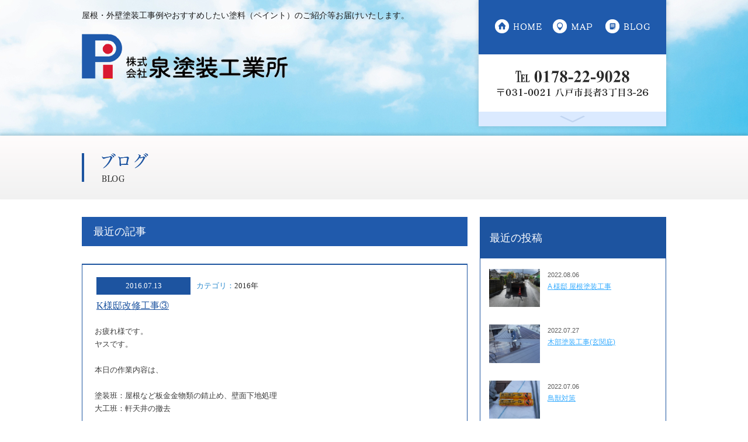

--- FILE ---
content_type: text/html; charset=UTF-8
request_url: https://www.izm1966.com/blog.php?actm=&pn=8&ct=&mem=
body_size: 22499
content:
<!doctype html>
<html>
<head>
<meta charset="utf-8">
<title>ブログ｜泉塗装工業所｜八戸市の塗装会社</title><meta name="description" content="泉塗装工業所の日常や施工事例、塗装関連の話題をお届けします。塗装を検討されている方に参考にしていただけるよう様々な角度からいろいろな情報を更新しています。">
<meta name="keywords" content="ブログ,一覧,更新,案内,実験,塗料,塗装">
<script>
	var ua = navigator.userAgent;
	if((ua.indexOf('Android') > 0 && ua.indexOf('Mobile') == -1) || ua.indexOf('iPad') > 0 || ua.indexOf('Kindle') > 0 || ua.indexOf('Silk') > 0){
		document.write('<meta name="viewport" content="width=1080">');
	} else if ((ua.indexOf('Android') > 0 && ua.indexOf('Mobile') > 0) || ua.indexOf('iPhone') > 0 || ua.indexOf('Blackberry') > 0 || ua.indexOf('iPhone') > 0){
		document.write('<meta name="viewport" content="width=640">');
	}
</script>
<link href="css/normalize.css" rel="stylesheet" type="text/css">
<link href="css/style.css?v=3" rel="stylesheet" type="text/css">
<link href="css/contact.css" rel="stylesheet" type="text/css">
<link href="css/jquery.fancybox.css" rel="stylesheet" type="text/css">
<link href="css/perfect-scrollbar.css" rel="stylesheet" type="text/css">
<script src="js/jquery-2.1.1.min.js"></script>
<script src="js/jquery.mousewheel.js"></script>
<script src="js/perfect-scrollbar.js"></script>
<script src="js/smoothscroll.js"></script>
<script src="js/smartrollover.js"></script>
<script src="js/jquery.fancybox.js"></script>
<script src="js/common.js"></script>
<script>
    $(function() {
        $('.newbox').perfectScrollbar();
    });
$(document).ready(function(){
      $("nav .openclose").addClass("open").click(function(){
     $(this).toggleClass("open").prev().prev().slideToggle("normal");
     return false;
 });
}); 
$(document).ready(function() {
$("a[href$='.jpg'],a[href$='.png'],a[href$='.gif']").attr('rel', 'gallery').fancybox();
}); 
</script>
<!-- Google tag (gtag.js) -->
<script async src="https://www.googletagmanager.com/gtag/js?id=G-VTF87P8TSZ"></script>
<script>
  window.dataLayer = window.dataLayer || [];
  function gtag(){dataLayer.push(arguments);}
  gtag('js', new Date());

  gtag('config', 'G-VTF87P8TSZ');
</script>
</head>


<body id="subpage">
<header>
<a name="topback"></a>
	<article>
    	<div class="logobox fl">
    		<h1 class="headertext1">屋根・外壁塗装工事例やおすすめしたい塗料（ペイント）のご紹介等お届けいたします。</h1>
        	<a href="./"><img src="image/header/logo.png" width="353" height="77" alt="八戸の泉塗装"></a>
        </div>
        <nav class="pcnav">
        	<div class="bgblue">
            	<div style="height:93px;"></div>
            	<a href="./"><img class="ro" style="position:absolute; top:33px; left:28px;" src="image/header/navi/home.png" alt="home"></a>
                <a href="https://www.google.com/maps/place/%E6%97%A5%E6%9C%AC,+%E3%80%92031-0021+%E9%9D%92%E6%A3%AE%E7%9C%8C%E5%85%AB%E6%88%B8%E5%B8%82%E9%95%B7%E8%80%85%EF%BC%93%E4%B8%81%E7%9B%AE%EF%BC%93%E2%88%92%EF%BC%92%EF%BC%96/@40.502036,141.482264,17z/data=!4m2!3m1!1s0x5f9b4df3668d6557:0x41cb6690d354d9b8?hl=ja" target="_blank"><img class="ro" style="position:absolute; top:33px; left:127px;" src="image/header/navi/map.png" alt="map"></a>
                <a href="./blog.php"><img class="ro" style="position:absolute; top:33px; left:217px;" src="image/header/navi/blog.png" alt="blog"></a>
            </div>
            <ul>
                <li class="navi01"><a href="paint.html"></a></li>
                <!-- <li class="navi02"><a href="#"></a></li> -->
                <li class="navi03"><a href="company.html"></a></li>
                <li class="navi04"><a href="contact.php"></a></li>
            </ul>
            <div class="tel"></div>
            <div class="openclose"></div>
        </nav>
        
        <div class="el_humburger">
            <span class="top"></span>
            <span class="middle"></span>
            <span class="bottom"></span>
        </div>
        
        <div id="navigation" class="navigation">
            <div class="navigation_screen">
                <nav class="navigation_wrapper">
                    <ul>
                        <li class="navi01"><a href="./">トップページ</a></li>
                        <li class="navi02"><a href="paint.html">塗装について</a></li>
                        <li class="navi04"><a href="company.html">会社案内</a></li>
                        <li class="navi05"><a href="contact.php">お問い合わせ</a></li>
                        <li class="navi06 harf"><a href="blog.php">BLOG</a></li>
                        <li class="navi07 harf">
                            <a href="https://www.google.com/maps/place/%E6%97%A5%E6%9C%AC,+%E3%80%92031-0021+%E9%9D%92%E6%A3%AE%E7%9C%8C%E5%85%AB%E6%88%B8%E5%B8%82%E9%95%B7%E8%80%85%EF%BC%93%E4%B8%81%E7%9B%AE%EF%BC%93%E2%88%92%EF%BC%92%EF%BC%96/@40.502036,141.482264,17z/data=!4m2!3m1!1s0x5f9b4df3668d6557:0x41cb6690d354d9b8?hl=ja" target="_blank">
                                MAP
                            </a>
                        </li>
                        <li class="tel"><a href="tel:0178229028">お問合せ</a></li>
                    </ul>
                </nav>
            </div>
        </div>
    </article>
    <div class="cl"></div>
</header>


<div id="subtitle">
    <div class="subtitle-inbox inner">
        <h2 id="blog-title">会社案内</h2>
    </div> 
</div>

<article>

<section id="left-window">

<!-- start -->
<div class="kiji-list">
<div class="catename">最近の記事</div>
	
<!-- start -->

<div class="blog-entry"> 

<div class="blog-header">
<div class="blog-title">
<div class="date">2016.07.13</div>
<div class="write-option"><span>カテゴリ：</span>2016年</div>
<div style="clear:both;"></div>
<a href="blog.php?sc=160729_121849&pn=8">K様邸改修工事③</a>
</div>    
</div>


<div class="blog-detail">   
<div class="kiji-box cl">
<div class="line180">お疲れ様です。<br />ヤスです。<br /><br />本日の作業内容は、<br /><br />塗装班：屋根など板金金物類の錆止め、壁面下地処理<br />大工班：軒天井の撤去<br /><br />です！</div></div>
<div style="clear:both;"></div>
</div>
<div class="more"><a href="blog.php?sc=160729_121849&pn=8">記事の続きを見る</a></div>
</div>

<!-- end -->
		
<!-- start -->

<div class="blog-entry"> 

<div class="blog-header">
<div class="blog-title">
<div class="date">2016.07.12</div>
<div class="write-option"><span>カテゴリ：</span>2016年</div>
<div style="clear:both;"></div>
<a href="blog.php?sc=160729_114254&pn=8">K様邸改修工事②</a>
</div>    
</div>


<div class="blog-detail">   
<div class="kiji-box cl">
<div class="line180">お疲れ様です。<br />ヤスです。<br /><br /><br />本日の作業内容は、<br />塗装班：屋根ケレン、ベランダ下地処理、高圧洗浄<br />板金班：羽根型雪止め、雪止めアングル留め金具の撤去<br /><br />です(^0^)<br />&nbsp;</div></div>
<div style="clear:both;"></div>
</div>
<div class="more"><a href="blog.php?sc=160729_114254&pn=8">記事の続きを見る</a></div>
</div>

<!-- end -->
		
<!-- start -->

<div class="blog-entry"> 

<div class="blog-header">
<div class="blog-title">
<div class="date">2016.07.11</div>
<div class="write-option"><span>カテゴリ：</span>2016年</div>
<div style="clear:both;"></div>
<a href="blog.php?sc=160728_155329&pn=8">Ｋ様邸改修工事①</a>
</div>    
</div>


<div class="blog-detail">   
<div class="kiji-box cl">
<div class="line180">お疲れ様です！<br />ヤスです。<br /><br />ブログ更新、滞り申し訳ありません。。<br />本日よりまた施工現場のご紹介をさせて頂きます(^0^)</div></div>
<div style="clear:both;"></div>
</div>
<div class="more"><a href="blog.php?sc=160728_155329&pn=8">記事の続きを見る</a></div>
</div>

<!-- end -->
		
<!-- start -->

<div class="blog-entry"> 

<div class="blog-header">
<div class="blog-title">
<div class="date">2016.05.18</div>
<div class="write-option"><span>カテゴリ：</span>2016年</div>
<div style="clear:both;"></div>
<a href="blog.php?sc=160519_165111&pn=8">T様邸屋根外壁塗装工事⑨</a>
</div>    
</div>


<div class="blog-detail">   
<div class="kiji-box cl">
<div class="line180">お疲れ様です。</div></div>
<div style="clear:both;"></div>
</div>
<div class="more"><a href="blog.php?sc=160519_165111&pn=8">記事の続きを見る</a></div>
</div>

<!-- end -->
		
<!-- start -->

<div class="blog-entry"> 

<div class="blog-header">
<div class="blog-title">
<div class="date">2016.05.10</div>
<div class="write-option"><span>カテゴリ：</span>2016年</div>
<div style="clear:both;"></div>
<a href="blog.php?sc=160518_170659&pn=8">Ｔ様邸屋根外壁塗装工事⑧</a>
</div>    
</div>


<div class="blog-detail">   
<div class="kiji-box cl">
<div class="line180">お疲れ様です。</div></div>
<div style="clear:both;"></div>
</div>
<div class="more"><a href="blog.php?sc=160518_170659&pn=8">記事の続きを見る</a></div>
</div>

<!-- end -->
		
<!-- start -->

<div class="blog-entry"> 

<div class="blog-header">
<div class="blog-title">
<div class="date">2016.05.09</div>
<div class="write-option"><span>カテゴリ：</span>2016年</div>
<div style="clear:both;"></div>
<a href="blog.php?sc=160518_165522&pn=8">Ｔ様邸屋根外壁塗装工事⑦</a>
</div>    
</div>


<div class="blog-detail">   
<div class="kiji-box cl">
<div class="line180">お疲れ様です。</div></div>
<div style="clear:both;"></div>
</div>
<div class="more"><a href="blog.php?sc=160518_165522&pn=8">記事の続きを見る</a></div>
</div>

<!-- end -->
		
<!-- start -->

<div class="blog-entry"> 

<div class="blog-header">
<div class="blog-title">
<div class="date">2016.05.07</div>
<div class="write-option"><span>カテゴリ：</span>2016年</div>
<div style="clear:both;"></div>
<a href="blog.php?sc=160518_164549&pn=8">Ｔ様邸屋根外壁塗装工事⑥</a>
</div>    
</div>


<div class="blog-detail">   
<div class="kiji-box cl">
<div class="line180">お疲れ様です。</div></div>
<div style="clear:both;"></div>
</div>
<div class="more"><a href="blog.php?sc=160518_164549&pn=8">記事の続きを見る</a></div>
</div>

<!-- end -->
		
<!-- start -->

<div class="blog-entry"> 

<div class="blog-header">
<div class="blog-title">
<div class="date">2016.05.06</div>
<div class="write-option"><span>カテゴリ：</span>2016年</div>
<div style="clear:both;"></div>
<a href="blog.php?sc=160512_141426&pn=8">T様邸屋根外壁塗装工事⑤</a>
</div>    
</div>


<div class="blog-detail">   
<div class="kiji-box cl">
<div class="line180">お疲れ様です。</div></div>
<div style="clear:both;"></div>
</div>
<div class="more"><a href="blog.php?sc=160512_141426&pn=8">記事の続きを見る</a></div>
</div>

<!-- end -->
		
<!-- start -->

<div class="blog-entry"> 

<div class="blog-header">
<div class="blog-title">
<div class="date">2016.04.30</div>
<div class="write-option"><span>カテゴリ：</span>2016年</div>
<div style="clear:both;"></div>
<a href="blog.php?sc=160512_135912&pn=8">T様邸屋根外壁塗装工事④</a>
</div>    
</div>


<div class="blog-detail">   
<div class="kiji-box cl">
<div class="line180">お疲れ様です。</div></div>
<div style="clear:both;"></div>
</div>
<div class="more"><a href="blog.php?sc=160512_135912&pn=8">記事の続きを見る</a></div>
</div>

<!-- end -->
		
<!-- start -->

<div class="blog-entry"> 

<div class="blog-header">
<div class="blog-title">
<div class="date">2016.04.29</div>
<div class="write-option"><span>カテゴリ：</span>2016年</div>
<div style="clear:both;"></div>
<a href="blog.php?sc=160430_132703&pn=8">Ｍ様邸屋根外壁塗装工事⑥</a>
</div>    
</div>


<div class="blog-detail">   
<div class="kiji-box cl">
<div class="line180">お疲れ様です。</div></div>
<div style="clear:both;"></div>
</div>
<div class="more"><a href="blog.php?sc=160430_132703&pn=8">記事の続きを見る</a></div>
</div>

<!-- end -->
	<div id="pagenavi"><span class="pgnum"><a href="blog.php?actm=&pn=0&ct=&mem=">1</a></span><span class="pgnum"><a href="blog.php?actm=&pn=1&ct=&mem=">2</a></span><span class="pgnum"><a href="blog.php?actm=&pn=2&ct=&mem=">3</a></span><span class="pgnum"><a href="blog.php?actm=&pn=3&ct=&mem=">4</a></span><span class="pgnum"><a href="blog.php?actm=&pn=4&ct=&mem=">5</a></span><span class="pgnum"><a href="blog.php?actm=&pn=5&ct=&mem=">6</a></span><span class="pgnum"><a href="blog.php?actm=&pn=6&ct=&mem=">7</a></span><span class="pgnum"><a href="blog.php?actm=&pn=7&ct=&mem=">8</a></span><span class="pgnum"><a href="#" class="now">9</a></span><span class="pgnum"><a href="blog.php?actm=&pn=9&ct=&mem=">10</a></span><span class="pgnum"><a href="blog.php?actm=&pn=10&ct=&mem=">11</a></span><span class="pgnum"><a href="blog.php?actm=&pn=11&ct=&mem=">12</a></span><span class="pgnum"><a href="blog.php?actm=&pn=12&ct=&mem=">13</a></span><span class="pgnum"><a href="blog.php?actm=&pn=13&ct=&mem=">14</a></span></div><!-- end -->  

</section>

<section id="right-window">


<!-- スタッフブログ start -->

<div class="staff-blog-window">
<div class="subtitle">最近の投稿</div>

<!-- start -->
<div class="list-box">
<a href="blog.php?sc=220831_060614"><img src="./blog/data/220831_06061400a.jpg" class="thumnail" width="87"></a>
<div class="list-detail">
<span>2022.08.06</span><br>
<a href="blog.php?sc=220831_060614">A 様邸 屋根塗装工事</a>
</div><div style="clear:both;"></div>
</div>
<!-- end -->


<!-- start -->
<div class="list-box">
<a href="blog.php?sc=220831_085524"><img src="./blog/data/220831_08552400a.jpg" class="thumnail" width="87"></a>
<div class="list-detail">
<span>2022.07.27</span><br>
<a href="blog.php?sc=220831_085524">木部塗装工事(玄関庇)</a>
</div><div style="clear:both;"></div>
</div>
<!-- end -->


<!-- start -->
<div class="list-box">
<a href="blog.php?sc=220725_101021"><img src="./blog/data/220725_10102100a.jpg" class="thumnail" width="87"></a>
<div class="list-detail">
<span>2022.07.06</span><br>
<a href="blog.php?sc=220725_101021">鳥獣対策</a>
</div><div style="clear:both;"></div>
</div>
<!-- end -->


<!-- start -->
<div class="list-box">
<a href="blog.php?sc=220701_101641"><img src="./blog/data/220701_10164100a.jpg" class="thumnail" width="87"></a>
<div class="list-detail">
<span>2022.06.15</span><br>
<a href="blog.php?sc=220701_101641">M 様邸 屋根他塗装工事</a>
</div><div style="clear:both;"></div>
</div>
<!-- end -->


<!-- start -->
<div class="list-box">
<a href="blog.php?sc=220623_092016"><img src="./blog/data/220623_09201600a.jpg" class="thumnail" width="87"></a>
<div class="list-detail">
<span>2022.06.10</span><br>
<a href="blog.php?sc=220623_092016">住宅塗装(２色塗り)</a>
</div><div style="clear:both;"></div>
</div>
<!-- end -->


</div>

<div class="staff-blog-window">
<div class="subtitle">カテゴリー</div>
<div class="blog-sidelist"><ul>
<li><a href="blog.php?ct=0021">2022年（7）</a></li>
<li><a href="blog.php?ct=0020">2020年（13）</a></li>
<li><a href="blog.php?ct=0019">2019年（14）</a></li>
<li><a href="blog.php?ct=0018">2018年（6）</a></li>
<li><a href="blog.php?ct=0017">2017年（15）</a></li>
<li><a href="blog.php?ct=0016">その他（4）</a></li>
<li><a href="blog.php?ct=0014">今月のきなこ（11）</a></li>
<li><a href="blog.php?ct=0013">2016年（44）</a></li>
<li><a href="blog.php?ct=0015">2015年（16）</a></li>
<li><a href="blog.php?ct=0004">塗料・施工方法などの紹介（6）</a></li>
</ul>
</div>
</div>

<div class="staff-blog-window">
<div class="subtitle">月別アーカイブ</div>
			<div class="month-box">
				<div class="date">2022年</div>
				<div style="clear:both;"></div>
				<div class="month-list">
					<a href="./blog.php?actm=202208">08月</a>
												<a href="./blog.php?actm=202207">07月</a>
									<a href="./blog.php?actm=202206">06月</a>
									<a href="./blog.php?actm=202205">05月</a>
						</div></div>			<div class="month-box">
				<div class="date">2020年</div>
				<div style="clear:both;"></div>
				<div class="month-list">
					<a href="./blog.php?actm=202006">06月</a>
												<a href="./blog.php?actm=202005">05月</a>
									<a href="./blog.php?actm=202004">04月</a>
									<a href="./blog.php?actm=202002">02月</a>
									<a href="./blog.php?actm=202001">01月</a>
						</div></div>			<div class="month-box">
				<div class="date">2019年</div>
				<div style="clear:both;"></div>
				<div class="month-list">
					<a href="./blog.php?actm=201912">12月</a>
												<a href="./blog.php?actm=201911">11月</a>
									<a href="./blog.php?actm=201910">10月</a>
									<a href="./blog.php?actm=201909">09月</a>
									<a href="./blog.php?actm=201907">07月</a>
									<a href="./blog.php?actm=201906">06月</a>
									<a href="./blog.php?actm=201905">05月</a>
									<a href="./blog.php?actm=201904">04月</a>
									<a href="./blog.php?actm=201903">03月</a>
									<a href="./blog.php?actm=201902">02月</a>
									<a href="./blog.php?actm=201901">01月</a>
						</div></div>			<div class="month-box">
				<div class="date">2018年</div>
				<div style="clear:both;"></div>
				<div class="month-list">
					<a href="./blog.php?actm=201809">09月</a>
												<a href="./blog.php?actm=201808">08月</a>
									<a href="./blog.php?actm=201807">07月</a>
									<a href="./blog.php?actm=201804">04月</a>
									<a href="./blog.php?actm=201801">01月</a>
						</div></div>			<div class="month-box">
				<div class="date">2017年</div>
				<div style="clear:both;"></div>
				<div class="month-list">
					<a href="./blog.php?actm=201706">06月</a>
												<a href="./blog.php?actm=201704">04月</a>
									<a href="./blog.php?actm=201703">03月</a>
									<a href="./blog.php?actm=201702">02月</a>
						</div></div>			<div class="month-box">
				<div class="date">2016年</div>
				<div style="clear:both;"></div>
				<div class="month-list">
					<a href="./blog.php?actm=201612">12月</a>
												<a href="./blog.php?actm=201608">08月</a>
									<a href="./blog.php?actm=201607">07月</a>
									<a href="./blog.php?actm=201605">05月</a>
									<a href="./blog.php?actm=201604">04月</a>
									<a href="./blog.php?actm=201603">03月</a>
									<a href="./blog.php?actm=201602">02月</a>
									<a href="./blog.php?actm=201601">01月</a>
						</div></div>			<div class="month-box">
				<div class="date">2015年</div>
				<div style="clear:both;"></div>
				<div class="month-list">
					<a href="./blog.php?actm=201512">12月</a>
												<a href="./blog.php?actm=201511">11月</a>
									<a href="./blog.php?actm=201510">10月</a>
									<a href="./blog.php?actm=201508">08月</a>
									<a href="./blog.php?actm=201507">07月</a>
						<!-- 年の終わりで閉じる -->
</div></div>
</div>

<!-- スタッフブログ end -->

</section>


<div style="clear:both;"></div>

</article>

<div id="footer">
    <div class="ftbox1">
        <div class="inner">
            <div class="comname">
                <img src="image/footer/logo.png" width="282" height="62" alt="八戸の塗装は泉塗装工業所">
                <p style="font-family:'ヒラギノ明朝 Pro W3', 'Hiragino Mincho Pro', serif; color:#bfbfbf; margin-top:0px;">
                    一般社団法人 日本塗装工業会会員│青森県知事許可（般-28）第5031号<br>
                    日本ペイント・サーモアイ(遮熱)、ダイフレックス・スーパーセランフレックス  施工店
                </p>
            </div>

            <div class="nav_ad">
                <nav>
                    <a href="./">トップページ</a> │ <a href="./paint.html">塗装について</a> │ <!--<a href="./">施工事例</a> │ --> <a href="./company.html">会社案内</a> │ <a href="./contact.php">お問い合わせ</a>
                </nav>
                <p class="contact">
                    <span class="fs-14">事務所所在地 / 〒031-0021 青森県八戸市長者3-3-26</span><br>
                    <span class="fs-20">TEL / 0178-22-9028　FAX / 0178-22-0342</span>
                </p>
            </div>
            <div class="cl"></div>
            
            <div class="credentials">
                <form action="https://sitesealinfo.pubcert.jprs.jp/SiteSealReference" name="SiteSealReference" method="post" target="_blank">
				<!--お客様の証明ページを別ウィンドウにて開きます。-->
				<input type="image" name="Sticker" src="./image/jprs_siteseal.png" alt="クリックして証明書の内容をご確認ください。" oncontextmenu="return false;" />
				<!--ダウンロードしたサイトシール画像のパス名を指定します。-->
				<input type="hidden" name="certificateCn" value="izm1966.com" />
				<input type="hidden" name="certificateClass" value="DV" />
				<!--証明書のコモンネーム及び証明書種別（DVもしくはOV）を指定します。-->
				</form>
				<p>当サイトは、お客様の個人情報を安全に送受信するためにSSL暗号化通信を利用しています。</p>
            </div>            
        </div>
    </div>

    <div class="ftbox2">
        <div class="inner">
            <p class="copyright">copyright(C) Izumi Tosou All Rights Reserved.</p>
            <a href="#topback"><img class="topback ro" src="image/footer/top_back.gif" width="200" height="70" alt="ページ上部に戻る"></a>
            <div class="cl"></div>
        </div>
    </div>
</div>

<div style="display:none;">
<script language="JavaScript">
<!--
document.write("<img src='./acc/acclog.cgi?");
document.write("referrer="+document.referrer+"&");
document.write("width="+screen.width+"&");
document.write("height="+screen.height+"&");
document.write("color="+screen.colorDepth+"'>");
// -->
</script>
</div>

<!-- Global site tag (gtag.js) - Google Analytics -->
<script async src="https://www.googletagmanager.com/gtag/js?id=UA-153214615-1"></script>
<script>
  window.dataLayer = window.dataLayer || [];
  function gtag(){dataLayer.push(arguments);}
  gtag('js', new Date());

  gtag('config', 'UA-153214615-1');
</script>

</body>
</html>

--- FILE ---
content_type: text/css
request_url: https://www.izm1966.com/css/normalize.css
body_size: 14150
content:
/*! normalize.css v2.1.2 | MIT License | git.io/normalize */

/* ==========================================================================
   HTML5 display definitions
   ========================================================================== */

/**
 * Correct `block` display not defined in IE 8/9.
 */

article,
aside,
details,
figcaption,
figure,
footer,
header,
hgroup,
main,
nav,
section,
summary {
    display: block;
}

/**
 * Correct `inline-block` display not defined in IE 8/9.
 */

audio,
canvas,
video {
    display: inline-block;
}

/**
 * Prevent modern browsers from displaying `audio` without controls.
 * Remove excess height in iOS 5 devices.
 */

audio:not([controls]) {
    display: none;
    height: 0;
}

/**
 * Address styling not present in IE 8/9.
 */

[hidden] {
    display: none;
}

/* ==========================================================================
   Base
   ========================================================================== */

/**
 * 1. Set default font family to sans-serif.
 * 2. Prevent iOS text size adjust after orientation change, without disabling
 *    user zoom.
 */

html {
    font-family: sans-serif; /* 1 */
    -ms-text-size-adjust: 100%; /* 2 */
    -webkit-text-size-adjust: 100%; /* 2 */
}

/**
 * Remove default margin.
 */

body {
    margin: 0;
}

/* ==========================================================================
   Links
   ========================================================================== */

/**
 * Address `outline` inconsistency between Chrome and other browsers.
 */

a:focus {
    outline: thin dotted;
}

/**
 * Improve readability when focused and also mouse hovered in all browsers.
 */

a:active,
a:hover {
    outline: 0;
}

/* ==========================================================================
   Typography
   ========================================================================== */

/**
 * Address variable `h1` font-size and margin within `section` and `article`
 * contexts in Firefox 4+, Safari 5, and Chrome.
 */

h1 {
    font-size: 2em;
    margin: 0.67em 0;
}

/**
 * Address styling not present in IE 8/9, Safari 5, and Chrome.
 */

abbr[title] {
    border-bottom: 1px dotted;
}

/**
 * Address style set to `bolder` in Firefox 4+, Safari 5, and Chrome.
 */

b,
strong {
    font-weight: bold;
}

/**
 * Address styling not present in Safari 5 and Chrome.
 */

dfn {
    font-style: italic;
}

/**
 * Address differences between Firefox and other browsers.
 */

hr {
    -moz-box-sizing: content-box;
    box-sizing: content-box;
    height: 0;
}

/**
 * Address styling not present in IE 8/9.
 */

mark {
    background: #ff0;
    color: #000;
}

/**
 * Correct font family set oddly in Safari 5 and Chrome.
 */

code,
kbd,
pre,
samp {
    font-family: monospace, serif;
    font-size: 1em;
}

/**
 * Improve readability of pre-formatted text in all browsers.
 */

pre {
    white-space: pre-wrap;
}

/**
 * Set consistent quote types.
 */

q {
    quotes: "\201C" "\201D" "\2018" "\2019";
}

/**
 * Address inconsistent and variable font size in all browsers.
 */

small {
    font-size: 80%;
}

/**
 * Prevent `sub` and `sup` affecting `line-height` in all browsers.
 */

sub,
sup {
    font-size: 75%;
    line-height: 0;
    position: relative;
    vertical-align: baseline;
}

sup {
    top: -0.5em;
}

sub {
    bottom: -0.25em;
}

/* ==========================================================================
   Embedded content
   ========================================================================== */

/**
 * Remove border when inside `a` element in IE 8/9.
 */

img {
    border: 0;
}

/**
 * Correct overflow displayed oddly in IE 9.
 */

svg:not(:root) {
    overflow: hidden;
}

/* ==========================================================================
   Figures
   ========================================================================== */

/**
 * Address margin not present in IE 8/9 and Safari 5.
 */

figure {
    margin: 0;
}

/* ==========================================================================
   Forms
   ========================================================================== */

/**
 * Define consistent border, margin, and padding.
 */

fieldset {
    border: 1px solid #c0c0c0;
    margin: 0 2px;
    padding: 0.35em 0.625em 0.75em;
}

/**
 * 1. Correct `color` not being inherited in IE 8/9.
 * 2. Remove padding so people aren't caught out if they zero out fieldsets.
 */

legend {
    border: 0; /* 1 */
    padding: 0; /* 2 */
}

/**
 * 1. Correct font family not being inherited in all browsers.
 * 2. Correct font size not being inherited in all browsers.
 * 3. Address margins set differently in Firefox 4+, Safari 5, and Chrome.
 */

button,
input,
select,
textarea {
    font-family: inherit; /* 1 */
    font-size: 100%; /* 2 */
    margin: 0; /* 3 */
}

/**
 * Address Firefox 4+ setting `line-height` on `input` using `!important` in
 * the UA stylesheet.
 */

button,
input {
    line-height: normal;
}

/**
 * Address inconsistent `text-transform` inheritance for `button` and `select`.
 * All other form control elements do not inherit `text-transform` values.
 * Correct `button` style inheritance in Chrome, Safari 5+, and IE 8+.
 * Correct `select` style inheritance in Firefox 4+ and Opera.
 */

button,
select {
    text-transform: none;
}

/**
 * 1. Avoid the WebKit bug in Android 4.0.* where (2) destroys native `audio`
 *    and `video` controls.
 * 2. Correct inability to style clickable `input` types in iOS.
 * 3. Improve usability and consistency of cursor style between image-type
 *    `input` and others.
 */

button,
html input[type="button"], /* 1 */
input[type="reset"],
input[type="submit"] {
    -webkit-appearance: button; /* 2 */
    cursor: pointer; /* 3 */
}

/**
 * Re-set default cursor for disabled elements.
 */

button[disabled],
html input[disabled] {
    cursor: default;
}

/**
 * 1. Address box sizing set to `content-box` in IE 8/9.
 * 2. Remove excess padding in IE 8/9.
 */

input[type="checkbox"],
input[type="radio"] {
    box-sizing: border-box; /* 1 */
    padding: 0; /* 2 */
}

/**
 * 1. Address `appearance` set to `searchfield` in Safari 5 and Chrome.
 * 2. Address `box-sizing` set to `border-box` in Safari 5 and Chrome
 *    (include `-moz` to future-proof).
 */

input[type="search"] {
    -webkit-appearance: textfield; /* 1 */
    -moz-box-sizing: content-box;
    -webkit-box-sizing: content-box; /* 2 */
    box-sizing: content-box;
}

/**
 * Remove inner padding and search cancel button in Safari 5 and Chrome
 * on OS X.
 */

input[type="search"]::-webkit-search-cancel-button,
input[type="search"]::-webkit-search-decoration {
    -webkit-appearance: none;
}

/**
 * Remove inner padding and border in Firefox 4+.
 */

button::-moz-focus-inner,
input::-moz-focus-inner {
    border: 0;
    padding: 0;
}

/**
 * 1. Remove default vertical scrollbar in IE 8/9.
 * 2. Improve readability and alignment in all browsers.
 */

textarea {
    overflow: auto; /* 1 */
    vertical-align: top; /* 2 */
}


.fl { float:left !important; }
.fr { float:right !important; }
.cl { clear:both !important; }

.ta-l { text-align:left !important; }
.ta-c { text-align:center !important; }
.ta-r { text-align:right !important; }
.va-t { vertical-align:top !important; }
.va-b { vertical-align:bottom !important; }
.va-m { vertical-align:middle !important; }

.fc-red { color:#ff0000 !important; }
.fc-pink { color:#e75e99 !important; }

.fs-10 { font-size:10px !important; }
.fs-11 { font-size:11px !important; }
.fs-12 { font-size:12px !important; }
.fs-13 { font-size:13px !important; }
.fs-14 { font-size:14px !important; }
.fs-15 { font-size:15px !important; }
.fs-20 { font-size:20px !important; }
.bold { font-weight:bold !important; }

/*-------------------------------------------------------
   Margin
-------------------------------------------------------*/
.mg-t05 { margin-top:5px !important; }
.mg-t10 { margin-top:10px !important; }
.mg-t15 { margin-top:15px !important; }
.mg-t20 { margin-top:20px !important; }
.mg-t25 { margin-top:25px !important; }
.mg-t30 { margin-top:30px !important; }
.mg-t35 { margin-top:35px !important; }
.mg-t40 { margin-top:40px !important; }
.mg-t45 { margin-top:45px !important; }
.mg-t50 { margin-top:50px !important; }
.mg-t60 { margin-top:60px !important; }
.mg-t70 { margin-top:70px !important; }
.mg-t80 { margin-top:80px !important; }
.mg-t90 { margin-top:90px !important; }
.mg-t100 { margin-top:100px !important; }

.mg-r05 { margin-right:5px !important; }
.mg-r10 { margin-right:10px !important; }
.mg-r15 { margin-right:15px !important; }
.mg-r20 { margin-right:20px !important; }
.mg-r25 { margin-right:25px !important; }
.mg-r30 { margin-right:30px !important; }
.mg-r35 { margin-right:35px !important; }
.mg-r40 { margin-right:40px !important; }
.mg-r45 { margin-right:45px !important; }
.mg-r50 { margin-right:50px !important; }
.mg-r60 { margin-right:60px !important; }
.mg-r70 { margin-right:70px !important; }
.mg-r80 { margin-right:80px !important; }
.mg-r90 { margin-right:90px !important; }
.mg-r100 { margin-right:100px !important; }

.mg-b05 { margin-bottom:5px !important; }
.mg-b10 { margin-bottom:10px !important; }
.mg-b15 { margin-bottom:15px !important; }
.mg-b20 { margin-bottom:20px !important; }
.mg-b25 { margin-bottom:25px !important; }
.mg-b30 { margin-bottom:30px !important; }
.mg-b35 { margin-bottom:35px !important; }
.mg-b40 { margin-bottom:40px !important; }
.mg-b45 { margin-bottom:45px !important; }
.mg-b50 { margin-bottom:50px !important; }
.mg-b60 { margin-bottom:60px !important; }
.mg-b70 { margin-bottom:70px !important; }
.mg-b80 { margin-bottom:80px !important; }
.mg-b90 { margin-bottom:90px !important; }
.mg-b100 { margin-bottom:100px !important; }

.mg-l05 { margin-left:5px !important; }
.mg-l10 { margin-left:10px !important; }
.mg-l15 { margin-left:15px !important; }
.mg-l20 { margin-left:20px !important; }
.mg-l25 { margin-left:25px !important; }
.mg-l30 { margin-left:30px !important; }
.mg-l35 { margin-left:35px !important; }
.mg-l40 { margin-left:40px !important; }
.mg-l45 { margin-left:45px !important; }
.mg-l50 { margin-left:50px !important; }
.mg-l60 { margin-left:60px !important; }
.mg-l70 { margin-left:70px !important; }
.mg-l80 { margin-left:80px !important; }
.mg-l90 { margin-left:90px !important; }
.mg-l100 { margin-left:100px !important; }

/*-------------------------------------------------------
   paddng
-------------------------------------------------------*/
.pd-t05 { padding-top:5px !important; }
.pd-t10 { padding-top:10px !important; }
.pd-t15 { padding-top:15px !important; }
.pd-t20 { padding-top:20px !important; }
.pd-t25 { padding-top:25px !important; }
.pd-t30 { padding-top:30px !important; }
.pd-t35 { padding-top:35px !important; }
.pd-t40 { padding-top:40px !important; }
.pd-t45 { padding-top:45px !important; }
.pd-t50 { padding-top:50px !important; }
.pd-t60 { padding-top:60px !important; }
.pd-t70 { padding-top:70px !important; }
.pd-t80 { padding-top:80px !important; }
.pd-t90 { padding-top:90px !important; }
.pd-t100 { padding-top:100px !important; }

.pd-b05 { padding-bottom:5px !important; }
.pd-b10 { padding-bottom:10px !important; }
.pd-b15 { padding-bottom:15px !important; }
.pd-b20 { padding-bottom:20px !important; }
.pd-b25 { padding-bottom:25px !important; }
.pd-b30 { padding-bottom:30px !important; }
.pd-b35 { padding-bottom:35px !important; }
.pd-b40 { padding-bottom:40px !important; }
.pd-b45 { padding-bottom:45px !important; }
.pd-b50 { padding-bottom:50px !important; }
.pd-b60 { padding-bottom:60px !important; }
.pd-b70 { padding-bottom:70px !important; }
.pd-b80 { padding-bottom:80px !important; }
.pd-b90 { padding-bottom:90px !important; }
.pd-b100 { padding-bottom:100px !important; }

.pd-r05 { padding-right:5px !important; }
.pd-r10 { padding-right:10px !important; }
.pd-r15 { padding-right:15px !important; }
.pd-r20 { padding-right:20px !important; }
.pd-r25 { padding-right:25px !important; }
.pd-r30 { padding-right:30px !important; }
.pd-r35 { padding-right:35px !important; }
.pd-r40 { padding-right:40px !important; }
.pd-r45 { padding-right:45px !important; }
.pd-r50 { padding-right:50px !important; }
.pd-r60 { padding-right:60px !important; }
.pd-r70 { padding-right:70px !important; }
.pd-r80 { padding-right:80px !important; }
.pd-r90 { padding-right:90px !important; }
.pd-r100 { padding-right:100px !important; }

.pd-l05 { padding-left:5px !important; }
.pd-l10 { padding-left:10px !important; }
.pd-l15 { padding-left:15px !important; }
.pd-l20 { padding-left:20px !important; }
.pd-l25 { padding-left:25px !important; }
.pd-l30 { padding-left:30px !important; }
.pd-l35 { padding-left:35px !important; }
.pd-l40 { padding-left:40px !important; }
.pd-l45 { padding-left:45px !important; }
.pd-l50 { padding-left:50px !important; }
.pd-l60 { padding-left:60px !important; }
.pd-l70 { padding-left:70px !important; }
.pd-l80 { padding-left:80px !important; }
.pd-l90 { padding-left:90px !important; }
.pd-l100 { padding-left:100px !important; }

/*-------------------------------------------------------
   width
-------------------------------------------------------*/
.w50px  { width:50px  !important; }
.w100px { width:100px !important; }
.w150px { width:150px !important; }
.w200px { width:200px !important; }
.w250px { width:250px !important; }
.w300px { width:300px !important; }
.w350px { width:350px !important; }
.w400px { width:400px !important; }
.w450px { width:450px !important; }
.w500px { width:500px !important; }
.w550px { width:550px !important; }
.w600px { width:600px !important; }

/*-------------------------------------------------------
   height
-------------------------------------------------------*/
.h50px  { height:50px  !important; }
.h100px { height:100px !important; }
.h150px { height:150px !important; }
.h200px { height:200px !important; }
.h250px { height:250px !important; }
.h300px { height:300px !important; }
.h350px { height:350px !important; }
.h400px { height:400px !important; }
.h450px { height:450px !important; }
.h500px { height:500px !important; }
.h550px { height:550px !important; }
.h600px { height:600px !important; }

--- FILE ---
content_type: text/css
request_url: https://www.izm1966.com/css/style.css?v=3
body_size: 38618
content:
@charset "utf-8";
/* CSS Document */

a:link {color:#fff; text-decoration:underline;}
a:visited {color:#fff; text-decoration:underline;}
a:hover {color:#dd3119; text-decoration:underline;}

h1,h2,p,img{
	margin:0;
	padding:0;
	vertical-align:bottom;
	margin-bottom:20px;
}

.ro {display:block; position:relative;}
.ro:hover {
opacity:0.8;
filter: alpha(opacity=80);
-ms-filter: "alpha( opacity=80 )";
}

body{
	color:#282828;
	width:100%;
	font-family: "メイリオ", Meiryo, Osaka, "ＭＳ Ｐゴシック", "MS PGothic", sans-serif;
	line-height:1.7;
	font-size:13px;
	margin:0;
	padding:0;
	height:100%;
}

@media screen and (max-width:640px) {
    body {
        font-size:20px;
    }
}

body#popup {
	width:100%;
	height:640px;
    box-sizing: border-box;
	margin-left:auto;
	margin-right:auto;
	padding:30px;
}

article,
.inner {
	width:1000px;
	margin:0 auto;
	position:relative;
}

@media screen and (max-width:1080px) {
	article,
    .inner {
        width:calc(100% - 80px);
        margin:0 40px;
    } 
}

@media screen and (min-width:641px) {
    .pc { display: block; }
    .sp { display: none; }
}

@media screen and (max-width:640px) {
    .pc { display: none; }
    .sp { display: block; }
}

#subpage article {
	margin-top:30px;
}

#subpage header article {
	margin-top:0px;
}

#subpage #footer article {
	margin-top:0px;
}


/*------------------------------------------------------------------------------------------------------------------
　Float Image
-------------------------------------------------------------------------------------------------------------------*/

.photo-l {
	float:left;
	margin-right:30px;
	margin-left:10px;
	margin-bottom:20px;
}

.photo-r {
	float:right;
	margin-left:30px;
	margin-right:22px;
	margin-bottom:20px;
}

.photo-l img {
	width:100%;
	height:auto;
	margin-bottom:20px;
}

.photo-r img {
	width:100%;
	height:auto;
	margin-bottom:20px;
}

.photo-c {
	text-align:center;
	display:block;
	margin-left:auto;
	margin-right:auto;
	margin-top:20px;
}

.photo-c a img {
	text-align:center;
	margin-left:auto;
	margin-right:auto;
}

.fitimg {
	max-width:600px;
	height:auto;
}

/*-------------------------------------------------------
   header
-------------------------------------------------------*/
header{
	background:url(../image/header/mainimage.jpg) center repeat-x;
	width:100%;
	height:551px;
}
	header .headertext1{
		font-family:"ヒラギノ明朝 Pro W3", "Hiragino Mincho Pro", serif;
		color:#1a1a1a;
		font-size:14px;
		font-weight:normal;
		margin-top:0;
		padding-top:15px;
	}

@media screen and (max-width:640px) {
    header .headertext1{
		font-size:20px;
	}
}

.bgblue {
	background-color:#1f5aac;
}
	
header .pcnav {
    width:321px;
    height:auto;
    position:absolute;
    top:0;
    right:0;
    z-index:4;
    box-shadow: 0px 0px 8px rgba(0, 0, 0, 0.14);
    -moz-box-shadow: 0px 0px 8px rgba(0, 0, 0, 0.14);
    -webkit-box-shadow: 0px 0px 8px rgba(0, 0, 0, 0.14);
}
	
#subpage header {
	background-image:url(../image/header/back.jpg);
	background-repeat:repeat-x;
	background-position:center top;
	height:232px;
}

header .pcnav ul {
	list-style:none;
	margin:0;
	padding:0;
}

#subpage header .pcnav ul {
	display:none;
}

header .pcnav ul li a {
	display:block;
}

header .pcnav ul li.navi01 a { background-image:url(../image/header/navi/navi01_off.png); width:321px; height:90px; }
header .pcnav ul li.navi02 a { background-image:url(../image/header/navi/navi02_off.png); width:321px; height:90px; }
header .pcnav ul li.navi03 a { background-image:url(../image/header/navi/navi03_off.png); width:321px; height:90px; }
header .pcnav ul li.navi04 a { background-image:url(../image/header/navi/navi04_off.png); width:321px; height:90px; }

header .pcnav ul li.navi01 a:hover { background-image:url(../image/header/navi/navi01_on.png); width:321px; height:90px; }
header .pcnav ul li.navi02 a:hover { background-image:url(../image/header/navi/navi02_on.png); width:321px; height:90px; }
header .pcnav ul li.navi03 a:hover { background-image:url(../image/header/navi/navi03_on.png); width:321px; height:90px; }
header .pcnav ul li.navi04 a:hover { background-image:url(../image/header/navi/navi04_on.png); width:321px; height:90px; }

header .pcnav .tel {
	background-image:url(../image/header/navi/tel.png);
	width:321px;
	height:98px;
	display:block;
}

header .pcnav .openclose { background-image:url(../image/header/navi/open.png); width:321px; height:25px; display:block; }
header .pcnav .openclose.open { background-image:url(../image/header/navi/close.png); }

#subpage header .pcnav .openclose { background-image:url(../image/header/navi/close.png); width:321px; height:25px; display:block; }
#subpage header .pcnav .openclose.open { background-image:url(../image/header/navi/open.png); }

header .pcnav .openclose:hover { cursor:pointer; }

#subtitle {
	width:100%;
	/*height:109px;*/
	background-image:url(../image/subtitle-dotted.gif);
	background-position:bottom;
	background-repeat:repeat-x;
	background: rgb(255,252,252); /* Old browsers */
    background: -moz-linear-gradient(top,  rgba(255,252,252,1) 0%, rgba(241,241,241,1) 100%); /* FF3.6+ */
    background: -webkit-gradient(linear, left top, left bottom, color-stop(0%,rgba(255,252,252,1)), color-stop(100%,rgba(241,241,241,1))); /* Chrome,Safari4+ */
    background: -webkit-linear-gradient(top,  rgba(255,252,252,1) 0%,rgba(241,241,241,1) 100%); /* Chrome10+,Safari5.1+ */
    background: -o-linear-gradient(top,  rgba(255,252,252,1) 0%,rgba(241,241,241,1) 100%); /* Opera 11.10+ */
    background: -ms-linear-gradient(top,  rgba(255,252,252,1) 0%,rgba(241,241,241,1) 100%); /* IE10+ */
    background: linear-gradient(to bottom,  rgba(255,252,252,1) 0%,rgba(241,241,241,1) 100%); /* W3C */
    filter: progid:DXImageTransform.Microsoft.gradient( startColorstr='#fffcfc', endColorstr='#f1f1f1',GradientType=0 ); /* IE6-9 */
    position:relative;
    box-shadow: 0px -3px 4px rgba(0, 0, 0, 0.12);
    -moz-box-shadow: 0px -3px 4px rgba(0, 0, 0, 0.12);
    -webkit-box-shadow: 0px -3px 4px rgba(0, 0, 0, 0.12);
}

.subtitle-inbox {
	padding:30px 0;
}

@media screen and (max-width:1080px) {
    header .logobox {
        width: calc(100% - 360px);
    }
    
    header .logobox img {
        width: 100%;
        max-width: 353px;
        height:  auto;
    }
}

@media screen and (max-width:740px) {
    header .logobox {
        width: calc(100% - 60px);
    }
    header .pcnav {
        display: none;
    }
}


/*-------------------------------------------------------
   SP用ナビゲーション
-------------------------------------------------------*/

/* ボタン部分 */
.el_humburger {
    display: none;
    position: fixed;
    top: 0;
    right: 0;
    width: 80px;
    height: 80px;
    height: auto;
    padding: 24px;
    box-sizing: border-box;
    z-index: 10000;
    transition: all 0.2s ease-in-out;
    cursor: pointer;
    pointer-events: auto;
    background-color: #1f5aac;
}
 
.js_humburgerOpen .el_humburger {
}
 
.el_humburger > span {
    display: block;
    width: 100%;
    margin: 0 auto 8px;
    height: 3px;
    background: #fff;
    transition: all 0.2s ease-in-out;
}

.el_humburger > span.bottom {
    margin-bottom: 0;
}
 
.js_humburgerOpen .el_humburger > span.top {
    transform: translateY(11px) rotate(-45deg);
}
 
.js_humburgerOpen .el_humburger > span.middle {
    opacity: 0;
}
 
.js_humburgerOpen .el_humburger > span.bottom {
    transform: translateY(-11px) rotate(45deg);
}

.el_humburgerButton.el_humburgerButton__close {
    top: 2%;
    right: 2%;
}

.el_humburgerButton__close > span {
    display: block;
    width: 32px;
    margin: 0 auto;
    height: 4px;
    background: #fff;
}

.el_humburgerButton__close > span.el_humburgerLineTop {
    transform: translateY(5px) rotate(-45deg);
}

.el_humburgerButton__close > span.el_humburgerLineBottom {
    transform: translateY(-6px) rotate(45deg);
}


/*ナビゲーション*/
@media screen and (min-width:741px) {
    .navigation {
        display: none !important;    
    }
}


.js_appear {
    position: fixed;
    top: 0;
    left: 0;
    bottom: 0;
    right: 0;
    display: block;
    z-index: 9999;
}

.navigation_screen {
    position: absolute;
    top: 0;
    left: 0;
    bottom: 0;
    right: 0;
    background-color: rgba(200,200,200,0.9);
    z-index: 0;
    margin-top: 0px;
    padding-top: 0px;
    overflow: auto;
    -webkit-overflow-scrolling: touch;
}

.navigation_wrapper {
    padding: 73px 0 0 0;
    text-align: center;
}

.navigation_wrapper .bgblue {
    width: 100%;
    height: 93px;
}

.navigation_wrapper .bgblue .box {
    width: 320px;
    margin: 0 auto;
    position: relative;
}

.navigation_wrapper ul {
	list-style:none;
    width: 100%;
	margin:0;
	padding:0;
    border-top: 1px solid #fff;
}

.navigation_wrapper ul li {
    float: left;
    width: 100%;
    border-bottom: 1px dotted #ccc;
    background-color: #fff;
}

.navigation_wrapper ul li.harf {
    width: 50%;
    background-color: #1f5aad;
}

.navigation_wrapper ul li.tel {
    background-color: #e2e2e2;
}

.navigation_wrapper ul li a {
	display:block;
    background-position: top center;
    background-repeat: no-repeat;
    background-size: contain;
    -webkit-background-size:contain;
    width: 100%;
    height: 90px;
    text-indent: 200%;
    overflow: hidden;
    white-space: nowrap;
}

.navigation_wrapper ul li.navi01 a { background-image:url("../image/header/navi/sp/navi01.jpg"); }
.navigation_wrapper ul li.navi02 a { background-image:url("../image/header/navi/sp/navi02.jpg"); }
.navigation_wrapper ul li.navi03 a { background-image:url("../image/header/navi/sp/navi03.jpg"); }
.navigation_wrapper ul li.navi04 a { background-image:url("../image/header/navi/sp/navi04.jpg"); }
.navigation_wrapper ul li.navi05 a { background-image:url("../image/header/navi/sp/navi05.jpg"); }
.navigation_wrapper ul li.navi06 a { background-image:url("../image/header/navi/sp/navi06.jpg"); }
.navigation_wrapper ul li.navi07 a { background-image:url("../image/header/navi/sp/navi07.jpg"); }
.navigation_wrapper ul li.tel a { background-image:url("../image/header/navi/sp/tel.jpg"); }

.js_fixed {
    position: fixed;
    height: 100%;
    width: 100%;
}

@media screen and (max-width:740px) {
    .el_humburger {
        display: block;
    }
}


/*-------------------------------------------------------
   3つのポイント
-------------------------------------------------------*/
#points{
	margin-top:56px;
}
	#points .text{
		font-family:"ヒラギノ明朝 Pro W3", "Hiragino Mincho Pro", serif;
		color:#202020;
		font-weight:bold;
		font-size:15px;
		margin-top:26px;
		float:left;
	}
	#points .ie{
		float:right;
		margin-right:-85px;
		margin-bottom:-90px;
	}

@media screen and (max-width:1080px) {
    #points {
        width: 100%;
        overflow: hidden;
    }
    
    #points .threepoint {
        width: 100%;
        max-width: 859px;
        height: auto;
    }
    
	#points .text{
        width: calc(100% - 200px);
	}
}

@media screen and (max-width:640px) {
    #points .ie {
        display: none;
    }
    
    #points .text{
        width: 100%;
		font-size:22px;
	}
}


/*-------------------------------------------------------
   WHAT'S NEW
-------------------------------------------------------*/
.back1{
	background:url(../image/back.png) top center no-repeat;
	margin-top:40px;
}
#whatsnew{
	width:686px;
	height:478px;
	float:left;
}
	#whatsnew .newbox{
		position:relative;
		overflow:hidden;
		width:676px;
		height:325px;
		padding-right:27px;
		margin-top:20px;
 	}
		#whatsnew .newbox .date{
			float:left;
			background:#1f5aac;
			color:#fff;
			text-align:center;
			line-height:26px;
			width:119px;
			height:26px;
		}
		#whatsnew .newbox .title{
			float:left;
			color:#1f5aac;
			font-size:16px;
			letter-spacing:-0.05em;
			margin-left:12px;
		}
		#whatsnew .newbox .dashed{
			background:url(../image/dash_border.gif);
			width:670px;
			height:1px;
			margin:17px 0 19px 0;
		}


@media screen and (max-width:1080px) {
    #whatsnew{
        width:calc(100% - 330px);
    }
    #whatsnew .newbox {
        width:100%;
    }
}

@media screen and (max-width:980px) {
    #whatsnew .blktitle {
        width: 230px;
        height: 63px;
        object-fit: cover;
        object-position: left;
    }
}

@media screen and (max-width:720px) {
    #whatsnew{
        float: none;
        width:100%;
    }
}

@media screen and (max-width:640px) {
    #whatsnew .newbox .date{
        line-height:36px;
        width:150px;
        height:36px;
    }    
    #whatsnew .newbox .title{
        font-size:24px;
    }
    
    #whatsnew .newbox .dashed{
        width: 100%;
    }
}


/*-------------------------------------------------------
   latestblog
-------------------------------------------------------*/
#latestblog{
	float:right;
	height:478px;
}

.latestblogtitle {
    margin-left:-30px;
}

.latestblogbox {
    position:relative;
    overflow:hidden;
    width:251px;
    height:325px;
    padding-right:27px;
}

		#latestblog .date{
			float:left;
			background:#1f5aac;
			color:#fff;
			text-align:center;
			line-height:24px;
			width:119px;
			height:24px;
			margin-bottom:0;
		}
		#latestblog .title{
			float:left;
			color:#646464;
			font-size:14px;
			letter-spacing:-0.05em;
			margin-left:8px;
			margin-bottom:0;
		}
		#latestblog .text{
			color:#1f5aac;
			font-size:14px;
			letter-spacing:-0.05em;
			margin-top:4px;
			margin-bottom:0;
		}
		
		#latestblog .text a {
			color:#37acff;
		}
		
		#latestblog .dashed{
			background:url(../image/dashed_border.gif);
			width:251px;
			height:1px;
			margin:4px 0 6px 0;
		}

@media screen and (max-width:1080px) {
    .latestblogtitle {
        margin-left:0;
    }
}

@media screen and (max-width:720px) {
    #latestblog{
        float: none;
        width:100%;
    }
    
    .latestblogbox {
        width:100%;
        margin-left:0 !important;
    }
}

@media screen and (max-width:640px) {
    #latestblog .date{
        line-height:36px;
        width:150px;
        height:36px;
    }   
    #latestblog .title{
        font-size:24px;
    }
    #latestblog .text{
        font-size:20px;
    }
    #latestblog .dashed{
        width:100%;
        margin:24px 0;
    }
}
    
/*-------------------------------------------------------
   IZUMI WORKS
-------------------------------------------------------*/
#works{
	width:1003px;
	height:425px;
	padding:34px 0;
}
	#works .light{
		background:url(../image/light.png) no-repeat;
		width:330px;
		height:422px;
		margin-left:-3px;
	}
	#works .uvp{
		background:url(../image/uvp.png) no-repeat;
		width:330px;
		height:422px;
		margin-left:10px;
	}
	#works .color{
		background:url(../image/color.png) no-repeat;
		width:330px;
		height:422px;
	}
	#works .text{
		padding:230px 20px 0 20px;
	}
/*-------------------------------------------------------
   footer
-------------------------------------------------------*/
#footer{
	width:100%;
}

#footer .ftbox1 {
    width: 100%;
    background-color: #50545d;
    padding: 32px 0 26px;
}

#footer .comname {
    float: left;
    width: 580px;
}

#footer .nav_ad {
    float: right;
    width: 420px;
    text-align:right;
    margin-top:38px;
}

#footer nav {
    font-size:14px;
    color:#fff;
    font-family:"ヒラギノ明朝 Pro W3", "Hiragino Mincho Pro", serif;
}

#footer .contact {
    font-family:'ヒラギノ明朝 Pro W3', 'Hiragino Mincho Pro', serif;
    color:#fff; 
    font-weight:bold; 
    margin-top:13px;
}

#footer .ftbox2 {
    width: 100%;
    background-color: #1f5aac;
    box-shadow:0px 5px 5px -3px rgba(0,0,0,0.2) inset;
}

#footer .credentials {
    width: 700px;
    overflow: hidden;
    margin: 20px auto 0;
    padding: 0;
}

#footer .credentials form {
    float: left;
    margin-right: 1em;
}

#footer .credentials form input {
    padding: 0 !important;
}

#footer .credentials p {
    color: #fff;
    line-height: 59px;
    padding: 0;
    margin: 0;
}

@media screen and (max-width:1080px) {
    #footer .credentials {
        margin-left: 0;
    }
}

@media screen and (max-width:780px) {
    #footer .credentials p {
        width: 500px;
        line-height: 1.6;
        margin-top: 0.75em;
    }
}

@media screen and (max-width:640px) {
    #footer .credentials {
        width: 600px;
    }
    
    #footer .credentials form {
        margin-top: 0.5em;
    }
    
    #footer .credentials p {
        float: left;
        width: 390px;
        line-height: 1.4;
        margin-top: 0;
    }
}


#footer .copyright {
    float:left;
    height: 70px;
    line-height: 70px;
    margin-bottom: 0;
    font-family:Verdana, Geneva, sans-serif;
    font-size:14px;
    color:#fff;
}

#footer .topback {
    float:right;
}

#footer .topback {
    margin-bottom: 0;
}

@media screen and (max-width:1080px) {
    #footer .comname {
        float: none;
        width: 100%;
    }
    
    #footer .nav_ad {
        float: none;
        width: 100%;
        margin-top: 0;
		text-align:left;
    }
    
    #footer .contact{
        margin-bottom: 0;
	}
    
    #footer .topback {
        margin-right: -40px;
    }
}

@media screen and (max-width:640px) {
    #footer nav {
        font-size:20px;
    }
    #footer .contact .fs-14 {
        font-size: 20px !important;
	}
    #footer .contact .fs-20 {
        font-size: 26px !important;
    }
}


/*-------------------------------------------------------
   Contents
-------------------------------------------------------*/

.subtitle {
	font-size:28px;
	color:#1d54a0;
	font-family:"ヒラギノ明朝 ProN W6","HiraMinProN-W6","HG明朝E","ＭＳ Ｐ明朝","MS PMincho","MS 明朝",serif;
	margin-bottom:30px;
}

/* 塗装について */

#paint-title {
    width:712px;
    height:49px;
    background-image:url(../image/contents/paint/subtitle.png);
    text-indent: 200%;
    overflow: hidden;
    white-space: nowrap;
    margin: 0;
}

@media screen and (max-width:810px) {
    #paint-title {
        width:559px;
        height:80px;
        background-image:url("../image/contents/paint/sp/subtitle.png");
        text-indent: 200%;
        overflow: hidden;
        white-space: nowrap;
        margin: 0;
    }
}

#paint-mv {
    width: 100%;
    height: auto;
    margin-bottom: 30px;
}

#paint-mv .question {
    width: 100%;
    max-width: 1000px;
    height: 100px;
    position: relative;
    background-image: url("../image/contents/paint/paint-mv-bg01.png");
    background-repeat: no-repeat;
    background-position: top center;
}

#paint-mv .question .msg01-pc {
    width: 588px;
    height: 66px;
    margin: auto;
    position: absolute;
    top: 0;
    bottom: 0;
    left: 0;
    right: 0;
    z-index: 3;
}

#paint-mv .question .msg01-sp {
    display: none;
}

#paint-mv .question .img01 {
    width: 121px;
    height: 98px;
    position: absolute;
    top: -6px;
    left: 50px;
    z-index: 2;
}

#paint-mv .question .img02 {
    width: 102px;
    height: 159px;
    position: absolute;
    bottom: -20px;
    right: 50px;
    z-index: 2;
}

@media screen and (max-width:1000px) {
    #paint-mv .question .img01,
    #paint-mv .question .img02 {
        display: none;
    }
}

@media screen and (max-width:740px) {
    #paint-mv .question {
        height: auto;
        min-height: 100px;
        padding-top: 30px;
    }
    
    #paint-mv .question .msg01-pc {
        display: none;
    }
    
    #paint-mv .question .msg01-sp {
        display: block;
        width: 100%;
        max-width: 466px;
        height: auto;
        margin: auto;
        position: absolute;
        top: 0;
        bottom: 0;
        left: 0;
        right: 0;
        z-index: 3;
    }
}

#paint-mv .answer {
    width: 100%;
    box-sizing: border-box;
    padding: 30px 30px 14px;
    background: linear-gradient(#f9e6a1, #ffffff);
    box-shadow: 0px 0px 8px rgba(0,0,0,0.1) inset;
    text-align: center;
}

#paint-mv .answer .msg02 {
    display: block;
    width: 100%;
    max-width: 531px;
    height: auto;
    margin: 0 auto 18px;
}

#paint-mv .answer .msg04 {
    padding: 0 9px;
}

#paint-mv .answer .comment {
    font-size: 15px;
    font-weight: bold;
    text-align: left;
}

#flow {
    width:100%;
    margin-bottom:30px;
}

#flow img {
    margin-bottom: 0;
}

#flow .flow-box01 {
    width: calc(50% - 15px);
    box-sizing: border-box;
}

#flow .flow-box01 .flow-title {
    width: 100%;
    height: 69px;
    line-height: 69px;
    background-color: #1d54a0;
}

#flow .flow-box01 .flow-title .flow-num {
    margin: 0;
    padding: 0;
}

#flow .flow-box01 .flow-title .flow-tt {
    margin: 0;
    padding: 0;
    padding-left: 20px;
    vertical-align: middle;
}

#flow .flow-box01 .flow-text {
    width: 100%;
    padding: 20px;
    box-sizing: border-box;
    border-bottom: 2px solid #1d54a0;
    border-left: 2px solid #1d54a0;
    border-right: 2px solid #1d54a0;
}

#flow .flow-box01 .st {
    font-size:112.5%;
    color:#1d54a0;
    display:block;
    margin-top:10px;
    font-weight:bold;
}

#flow .flow-box02 {
    width: 100%;
    box-sizing: border-box;
    border: 2px solid #d5a235;
}

#flow .flow-box02 .flow-title {
    width: 100%;
    height: 69px;
    line-height: 69px;
    background-color: #ffebc1;
}

#flow .flow-box02 .flow-title .flow-num {
    margin: 0;
    padding: 0;
}

#flow .flow-box02 .flow-title .flow-tt {
    margin: 0;
    padding: 0;
    padding-left: 20px;
    vertical-align: middle;
}

#flow .flow-box02 .flow-text {
    width: 100%;
    padding: 20px;
    box-sizing: border-box;
}

#flow .arrow01 {
    display: inline-block;
    position:relative;
    height:4px;
    width:22px;
    background-color:#1d54a0;
    margin-top: 150px;
}
 
#flow .arrow01::before {
    position:absolute;
    content:"";
    border:solid 7px transparent;
    border-left:solid 10px #1d54a0;
    top:-5px;
    left:19px;
}

#flow .arrow02 {
    width: 30px;
    height: 30px;
    box-sizing: border-box;
    margin: 0 auto;
    position: relative;
}

#flow .arrow02 div::before{
    content: "";
    position: absolute;
    top: 0;
    bottom: 2px;
    left: -1px;
    margin: auto;
    vertical-align: middle;
    width: 34px;
    height: 4px;
    background: #1d54a0;
    -webkit-transform: rotate(-45deg);
    transform: rotate(-45deg);
}

#flow .arrow02 div::after{
    content: "";
    position: absolute;
    width: 4px;
    height: 4px;
    bottom: 2px;
    left: 2px;
    margin: auto;
    border-right: 4px solid transparent;
    border-bottom: 4px solid #1d54a0;
    border-top: 4px solid transparent;
    border-left: 4px solid #1d54a0;
}

#flow .arrow03 {
    display: inline-block;
    position:relative;
    width:4px;
    height:22px;
    background-color:#1d54a0;
    margin: 0 25% 2px 75%;
}

#flow .arrow03::before {
    position:absolute;
    content:"";
    top:22px;
    left:-6px;
    width: 0;
    height: 0;
    border-left: 8px solid transparent;
    border-right: 8px solid transparent;
    border-top: 8px solid #1d54a0;
}

#flow #flow1,
#flow #flow3 {
    float: left;
}

#flow #flow2,
#flow #flow4 {
    float: right;
}

#flow #flow2 .paperwork {
    display: block;
    margin: 10px auto 0;
}

#flow #flow3 .house {
    float: right;
    margin-top: -30px;
    margin-right: -30px;
    margin-left: 10px;
}

@media screen and (max-width:740px) {
    #flow .flow-box01 {
        width: 100%;
        box-sizing: border-box;
    }
    
    #flow .arrow01,
    #flow .arrow02,
    #flow .arrow03 {
        position:relative;
        width:4px;
        height:22px;
        background-color:#1d54a0;
        top: 0;
        bottom: 0;
        left: 50%;
        right: 0;
        margin: 0 auto 6px;
    }
    
    #flow .arrow01::before,
    #flow .arrow02::before,
    #flow .arrow03::before {
        position:absolute;
        content:"";
        top:22px;
        left:-6px;
        width: 0;
        height: 0;
        border-left: 8px solid transparent;
        border-right: 8px solid transparent;
        border-top: 8px solid #1d54a0;
    }
    
    #flow .arrow02 {
        left: 0;
        margin-bottom: 12px;
    }

    #flow .arrow02 div{
        display: none;
    }

    #flow #flow3 .flow-text {
        min-height: 220px;
    }
}

.sekou-list {
    width: 100%;
    box-sizing: border-box;
    border:solid 2px #1d54a0;
    background-image:url(../image/contents/paint/sekou-back.png);
    background-repeat: repeat-x;
    background-color:#ffffff;
    padding:25px;
    margin-top:-2px;
}

.sekou-list .column-left {
    float:left;
    width:calc(50% - 20px);
    margin-right: 20px;
}

.sekou-list .column-left .inbox {
    padding:18px;
    background-color:#edf4ff;
    font-size:14px;
    margin-top:20px;
}

.sekou-list .column-left .inbox .num {
    list-style-type:decimal;
    margin:0 0 16px 0;
    padding:0;
    width:100%;
}

.sekou-list .column-left .inbox img {
    width: 100%;
    max-width: 166px;
    height: auto;
    margin: 0 auto;
}

.sekou-list .column-left .inbox .num li {
    margin-left:24px;
}

.sekou-list .sekou-subtitle {
    background-image:url(../image/contents/paint/hake.png);
    background-repeat:no-repeat;
    background-position:left;
    height:34px;
    font-size:22px;
    color:#1d54a0;
    font-weight:bold;
    text-indent:42px;
    margin-top:-5px;
    margin-left:-5px;
    margin-bottom:15px;
}

.sekou-list .flow-photo {
    margin-top:20px;
    width:100%;
}

.sekou-list .flow-photo.column-right {
    width:50%;
    float:left;
    margin-top: 0;
}

.sekou-list .flow-photo ul {
    width: 100%;    
    list-style:none;
    margin:0;
    padding:0;
    overflow:hidden; 
}

.sekou-list .flow-photo ul li {
    width:calc(25% - 18px);
    box-sizing: border-box;
    float:left;
    margin-right:24px;
    margin-bottom:16px;
}

.sekou-list .flow-photo ul li:last-child {
    margin-right:0;
}

.sekou-list .flow-photo.column-right ul li {
    width:calc(50% - 12px);
}

.sekou-list .flow-photo.column-right ul li:nth-child(even) {
    margin-right:0;
}

@media screen and (max-width:700px) {
    .sekou-list .flow-photo.column-right ul li {
        width:100%;
        margin-right: 0;
    }
}

.sekou-list .flow-photo a img {
    width: 100%;
    height: auto;
    box-sizing: border-box;
    border:solid 4px #ffffff;
    position:relative;
    margin-bottom:10px;
    box-shadow: 0px 0px 8px rgba(0, 0, 0, 0.14);
    -moz-box-shadow: 0px 0px 8px rgba(0, 0, 0, 0.14);
    -webkit-box-shadow: 0px 0px 8px rgba(0, 0, 0, 0.14);
}

.sekou-list .flow-photo a img:hover {
    opacity:0.8;
    filter: alpha(opacity=80);
    -ms-filter: "alpha( opacity=80 )";
}

.sekou-list .graph {
    margin-right: 20px;
}

.wallpaint {
    width: 100%;
    background-color: #b2cdf4;
}

.wallpaint th {
    width: 120px;
    background-color: #e2eeff;
}

.wallpaint td {
    background-color: #fff;
}

.wallpaint td strong {
    color:#1d54a0
}

.paint-end {
    width: 100%;
    height: auto;
}

.recommend-paints {
    width: 100%;
}

.recommend-paints td {
    width: 33.333%;
    padding: 0 8px;
}

.recommend-paints td img {
    width: 100%;
    max-width: 320px;
    height: auto;
}

@media screen and (max-width:640px) {    
    .sekou-list {
        border:solid 2px #1d54a0;
        background-image:url(../image/contents/paint/sekou-back.png);
        background-repeat: repeat-x;
        background-color:#ffffff;
        padding:25px;
        margin-top:-2px;
    }
    
    .sekou-list .column-left {
        float: none;
        width: 100%;
        margin: 0 0 30px;
    }

    .sekou-list .column-left .inbox {
        padding:24px;
        background-color:#edf4ff;
        margin-top:20px;
    }

    .sekou-list .column-left .inbox .num {
        list-style-type:decimal;
        margin:0;
        padding:0;
    }

    .sekou-list .column-left .inbox img {
        margin:24px auto 0;
    }

    .sekou-list .column-left .inbox .num li {
        margin-left:24px;
    }
    
    .sekou-list .column-right,
    .sekou-list .flow-photo.column-right {
        float: none;
        width: 100%;
        margin: 0;
    }

    .sekou-list .sekou-subtitle {
        height: auto;
        background-image:url(../image/contents/paint/hake.png);
        background-repeat:no-repeat;
        background-position:left top;
        font-size:24px;
        line-height: 34px;
        color:#1d54a0;
        font-weight:bold;
        text-indent:48px;
        margin-top:-5px;
        margin-left:-5px;
        margin-bottom:15px;
    }

    .sekou-list .flow-photo {
        margin-top:20px;
        width:100%;
    }

    .sekou-list .flow-photo ul {
        list-style:none;
        margin:30px 0 0;
        padding:0;
    }

    .sekou-list .flow-photo ul li,
    .sekou-list .flow-photo.column-right ul li {
        width:calc(50% - 12px);
        float:left;
        margin-right:24px;
        margin-bottom:24px;
        text-align: center;
    }
    
    .sekou-list .flow-photo ul li:nth-child(even),
    .sekou-list .flow-photo.column-right ul li:nth-child(even) {
        margin-right: 0;
    }
    
    .sekou-list .flow-photo a {
        display: block;
    }

    .sekou-list .flow-photo a img {
        border:solid 4px #ffffff;
        position:relative;
        margin-bottom:10px;
        box-shadow: 0px 0px 8px rgba(0, 0, 0, 0.14);
        -moz-box-shadow: 0px 0px 8px rgba(0, 0, 0, 0.14);
        -webkit-box-shadow: 0px 0px 8px rgba(0, 0, 0, 0.14);
    }

    .sekou-list .flow-photo a img:hover {
        opacity:0.8;
        filter: alpha(opacity=80);
        -ms-filter: "alpha( opacity=80 )";
    }
    
    .sekou-list .graph {
        display: block;
        float: none !important;   
        margin: 0 auto 30px !important;
    }
    
    .wallpaint {
        width: 100%;
        background-color: #b2cdf4;
    }
    
    .wallpaint th {
        width: 150px;
        background-color: #e2eeff;
    }
    
    .wallpaint td {
        background-color: #fff;
    }
    
    .wallpaint td strong {
        color:#1d54a0
    }
        
    .recommend-paints {
        width: 100%;
    }
    
    .recommend-paints td {
        width: 100%;
        display: block;
        padding: 0;
        margin-bottom: 30px;
    }
}


/* 会社案内 */
#company-title {
    width:761px;
    height:49px;
    background-image:url("../image/contents/company/subtitle.png");
    text-indent: 200%;
    overflow: hidden;
    white-space: nowrap;
    margin: 0;   
}

#company-left {
    float:left;
    width:calc(50% - 10px);
}

#company-right {
    float:right;
    width:calc(50% - 10px);
}

#company-right .button {
    margin-bottom:15px;
}

#company-right iframe {
    position:relative;
    width: 100%;
    height: 500px;
    border: none;
    margin-bottom:15px;
    box-shadow: 0px 0px 8px rgba(0, 0, 0, 0.15);
    -moz-box-shadow: 0px 0px 8px rgba(0, 0, 0, 0.15);
    -webkit-box-shadow: 0px 0px 8px rgba(0, 0, 0, 0.15);
}

#company-right img {
    width: 100%;
    height: auto;
}

.company-detail {
    margin-top:-20px;
}

.company-detail-list {
    border-bottom:1px solid #d4d4d4;
    padding-top:20px;
    padding-bottom:20px;
}

.cdlabel {
    background-color:#1f5aac;
    color:#ffffff;
    min-width:115px;
    text-align:center;
    padding: 3px 1em;
    display:inline-block;
    margin-bottom:15px;
}

.company-detail-list.orenge .cdlabel {
    background-color:#d08234;
    color:#ffffff;
    min-width:115px;
    text-align:center;
    padding: 3px 1em;
    display:inline-block;
    margin-bottom:15px;
}

@media screen and (max-width:970px) {       
    #company-left {
        float:none;
        width:100%;
        margin-bottom: 30px;
    }

    #company-right {
        float:none;
        width:100%;
    }
    
    #company-right .various {
        display: block;
        float: left;
        width: calc(50% - 10px);
        margin-right: 20px;
        margin-bottom: 20px;
    }
    
    #company-right .various:nth-child(odd) {
        margin-right: 0;
    }
}

@media screen and (max-width:850px) {  
    #company-title {
        width:560px;
        height:123px;
        background-image:url("../image/contents/company/sp/subtitle.png");
        text-indent: 200%;
        overflow: hidden;
        white-space: nowrap;
        margin: 0;   
    }
}


body#popup h1 {
	font-family:"ヒラギノ明朝 ProN W6","HiraMinProN-W6","HG明朝E","ＭＳ Ｐ明朝","MS PMincho","MS 明朝",serif;
	font-size:24px;
	color:#565656;
	font-weight:normal;
	padding-bottom:18px;
	border-bottom:1px solid #c6c6c6;
	margin-bottom:30px;
	display:block;
	margin-top:0;
	padding-top:0;
}

body#popup h1 span {
	color:#c82f2f;
	font-size:16px;
}

body#popup ul#result-list-primary {
	list-style:none;
	margin:0;
	padding:0;
	margin-top:-16px;
	padding-bottom:30px;
}

body#popup ul#result-list-primary li {
	padding-top:16px;
	padding-bottom:15px;
	border-bottom:1px dotted #c6c6c6;
}

body#popup ul#result-list-primary li.last {
	border:none;
}

body#popup ul#result-list-primary li .data {
	width:120px;
	float:left;
	color:#1557b9;
    margin-right: 10px;
}

body#popup ul#result-list-primary li .detail {
	width:calc(100% - 130px);
	float:right;
	color:#2c2b33;
}


/*-------------------------------------------------------
   Blog
-------------------------------------------------------*/

#blog-title {
    width:161px;
    height:49px;
    background-image: url("../image/contents/blog/subtitle.png");
    text-indent: 200%;
    overflow: hidden;
    white-space: nowrap;
    margin: 0;   
}

#left-window {
	width:calc(100% - 340px);
	float:left;
    margin-bottom: 50px;
}

#right-window {
	width:319px;
	float:right;
    margin-bottom: 50px;
}

@media screen and (max-width:820px) {
    #left-window {
        width: 100%;
        float:none;
    }

    #right-window {
        width: 100%;
        float:none;
    }
}

.blog-entry {
	border-top:2px solid #1d54a0;
	border-bottom:1px solid #1d54a0;
	border-left:1px solid #1d54a0;
	border-right:1px solid #1d54a0;
	margin-bottom:27px;
}

.blog-entry .more a {
	display:block;
    padding: 2px 1em;
    box-sizing: border-box;
	height:33px;
	color:#ffffff;
	line-height:33px;
	text-align:center;
	background-color:#1f5aac;
	float:right;
	margin-top:-33px;
	text-decoration:none;
	font-weight:bold;
}

.blog-entry .more a:hover {
	background-color:#457fcf;
}

.blog-header {
	padding-top:21px;
	padding-left:24px;
	padding-right:24px;
}

.blog-title {
	color:#1d54a0 !important;
	font-size:112.5%;
	font-family:"ヒラギノ明朝 ProN W3","HiraMinProN-W6","HG明朝E","ＭＳ Ｐ明朝","MS PMincho","MS 明朝",serif;
}

.blog-title a {
	color:#1d54a0 !important;
	font-size:112.5%;
	font-family:"ヒラギノ明朝 ProN W3","HiraMinProN-W6","HG明朝E","ＭＳ Ｐ明朝","MS PMincho","MS 明朝",serif;
}

.blog-title a:hover {
	color:#b82d2d !important;
}

.blog-title .date {
	width:161px;
	height:30px;
	background-color:#1d54a0;
	color:#FFF;
	line-height:30px;
	text-align:center;
	font-size:87.5%;
	float:left;
	margin-right:10px;
	margin-bottom:5px;
}

.write-option {
	color:#252525;
	font-size:87.5%;
	float:left;
	height:30px;
	line-height:30px;
}

.write-option span {
	color:#2889ce;
}

.blog-photo-zoom {
	bottom:0;
	left:0;
	width:40px;
	height:40px;
	position:absolute;
	z-index:9999 !important;
	overflow:visible !important;
}

.blog-photo-img {
	margin-left:auto;
	margin-right:auto;
	text-align:center;
	position:relative;
	border:6px solid #FFF;
	box-shadow: 0px 0px 8px rgba(0, 0, 0, 0.22);
    -moz-box-shadow: 0px 0px 8px rgba(0, 0, 0, 0.22);
    -webkit-box-shadow: 0px 0px 8px rgba(0, 0, 0, 0.22);
	margin-bottom:20px !important;
	max-width:580px;
	height:auto;
}

.blop-photo-primary {
	text-align:center;
}

.blog-detail {
	padding-top:20px;
	padding-left:21px;
	padding-right:21px;
	padding-bottom:50px;
}

.month-list {
	width:100%;
	text-align:left;
}

.month-list a {
	text-decoration:underline;
	font-size:92.5%;
	color:#37acff;
}

.month-box {
	padding-top:0px;
	padding-left:15px;
	padding-right:15px;
	margin-bottom:10px;
}

.month-box .date {
	background-color:#99afcf;
	color:#FFF;
	display:inline-block;
    padding: 2px 8px;
	margin-bottom:10px;
}

#pagenavi {
    width: 100%;
	max-width:657px;
	margin-top:26px;
	position:relative;
}

#pagenavi.show-detail {
	line-height:38px;
}

#pagenavi.show-detail a {
	color:#FFF;
}

#pagenavi.show-detail a:hover {
	color:#5eb3ff;
}

#pagenavi.show-detail img.next {
	position:absolute;
	left:0;
	top:0;
}

#pagenavi.show-detail img.prev {
	position:absolute;
	right:0;
	top:0;
}

#pagenavi .pgnum a {
	margin-right:5px;
	margin-bottom:5px;
	width:43px;
	height:48px;
	display:inline-block;
	line-height:44px;
	border:solid 1px #1f5aac;
	text-decoration:none;
	font-size:20px;
	font-family:"Segoe UI";
	color:#1f5aac;
	text-align:center;
}

#pagenavi .pgnum a:hover {
	background-color:#1f5aac;
	color:#FFF;
}

#pagenavi .pgnum a.now {
	background-color:#1f5aac;
	color:#ffffff;
}

.staff-blog-window {
	border:solid 1px #1d54a0;
	background-color:#FFF;
	margin-bottom:17px;
	padding-bottom:15px;
}

.staff-blog-window .list-box {
	margin-top:10px;
	padding-left:15px;
	padding-right:15px;
    overflow: hidden;
}

.staff-blog-window .list-box .list-detail {
	float:left;
	font-size:92.5%;
	width:calc(100% - 100px);
}

.staff-blog-window .list-box .list-detail span {
	color:#5d5d5d;
	font-size:92.5%;
}

.staff-blog-window .list-box .list-detail a {
	color:#37acff;
}

.staff-blog-window .list-box .list-detail a:hover {
	color:#20e2ff;
}

.staff-blog-window .list-box .thumnail {
	float:left;
	margin-right:13px;
}

.staff-blog-window .list-box .thumnail:hover {
	opacity:0.8;
	filter: alpha(opacity=80);
	-ms-filter: "alpha( opacity=80 )";
	background: #fff;
}

.staff-blog-window .subtitle {
	padding-top:20px;
	padding-bottom:20px;
	margin-bottom:18px;
	background-color:#1d54a0;
	color:#FFFFFF;
	font-family:"ヒラギノ明朝 ProN W3","HiraMinProN-W6","HG明朝E","ＭＳ Ｐ明朝","MS PMincho","MS 明朝",serif;
	font-size:137.5%;
	font-weight:normal;
	text-indent:16px;
}

.blog-sidelist ul {
	list-style:none;
	margin:0;
	padding:0;
	margin-left:15px;
}

.blog-sidelist ul li a {
	color:#389AEB;
}

.catename {
	background-color:#205aac;
	height:50px;
	line-height:50px;
	color:#ffffff;
	font-size:18px;
	font-family:"ヒラギノ明朝 ProN W3","HiraMinProN-W6","HG明朝E","ＭＳ Ｐ明朝","MS PMincho","MS 明朝",serif;
	text-indent:20px;
	margin-bottom:30px;
}


/* お問い合わせ */

#contact-title {
    width:200px;
    height:49px;
    background-image:url("../image/contents/contact/subtitle.png");
    text-indent: 200%;
    overflow: hidden;
    white-space: nowrap;
    margin: 0;  
}

--- FILE ---
content_type: text/css
request_url: https://www.izm1966.com/css/contact.css
body_size: 3683
content:
@charset "utf-8";
/* ====================================================================================================

	css/inquiry.css

==================================================================================================== */

body{	
	color:#3c3c3c;
	margin:0;
	height:100%;
	font-family:"メイリオ",Meiryo,Osaka,"ＭＳ Ｐゴシック","MS PGothic",sans-serif;
	background-color:#ffffff;
	}

/* ----------------------------------------------------------------------------------------------------
	form parts
---------------------------------------------------------------------------------------------------- */
form label {
	margin:0 15px 0 0 !important;
	cursor:pointer;
	}
input,
form select {
	padding:8px !important;
	}
	label:hover {
	color:#0091c3;
	}
	label input {
		background:none !important;
		border:none !important;
		margin-right:4px;
		}
form textarea {
	width:97% !important;
	height:100px !important;
	padding:8px !important;
	}
td textarea,
td input,
td select {
	font-family:"メイリオ",Meiryo,Osaka,"ＭＳ Ｐゴシック","MS PGothic",sans-serif;
	background-color:#f6f6f6;
	border-top:1px solid #b4b4b4;
	border-left:1px solid #b4b4b4;
	border-right:1px solid #c8c8c8;
	border-bottom:1px solid #c8c8c8;
	}
td input:focus,
td textarea:focus,
std select:focus {
	outline-color:#cccccc;
	background-color:#ffffff;
	}
.ip_ss 	{ width:100px; }
.ip_s 	{ width:150px; }
.ip_m 	{ width:250px; }
.ip_l 	{ width:80%; }

@media screen and (max-width:640px) {
    .ip_ss 	{ width:95%; }
    .ip_s 	{ width:95%; }
    .ip_m 	{ width:95%; }
    .ip_l 	{ width:95%; }
}

.contact_fm .error input,
.contact_fm .error textarea,
.contact_fm .error select {
	background:#ffecec;
	}
.contact_fm .error label {
	color:#000000;
	font-weight:normal;
	}
.contact_fm .error label:hover {
	color:#0091c3;
	}
.error {
	clear:both;
	font-weight:bold;
	margin:0 !important;
	color:#F00;
	}

/* ----------------------------------------------------------------------------------------------------
	table
---------------------------------------------------------------------------------------------------- */
.contact_fm .type02 {}
	.contact_fm .type02 th,
	.contact_fm .type02 td {
		border:1px solid #bebebe;
		padding:10px;
		}
	.contact_fm .type02 th {
		text-align:left;
		white-space:nowrap;
		background-color:#f2f2f2;
		}

/* ----------------------------------------------------------------------------------------------------
	submit
---------------------------------------------------------------------------------------------------- */
.sendDisp {
    text-align:center;
    margin:20px auto 0 auto;
}
.sendDisp input {
    display:inline-block;
    padding: 8px 1.5em !important;
    cursor:pointer;
    margin-bottom: 20px;
}
.sendDisp .button02 {
    margin-right:20px;
}
.sdpd {
	margin-left:180px;
	margin-bottom:20px;
	}

.thanks {
    text-align:center;
    margin: 50px auto;
}

.thanks strong {
    color:#1d54a0;
    font-size: 150%;
}

/* ------------------------------------------------------------------------------------------------------------------------/
	1-0, inquiry
/------------------------------------------------------------------------------------------------------------------------ */

.inquiry {
	margin-top:30px;
	margin-bottom:40px;
	}

.type01 {
	width:100%;
	border-style:solid;
	border-width:0 1px 1px 0;
	border-color:#cccccc;
	border-collapse:collapse;
	margin-top:20px;
	}
	.type01 th,
	.type01 td {
		text-align:left;
		border-style:solid;
		border-width:1px 0 0 1px;
		border-color:#cccccc;
		border-collapse:collapse;
		padding:10px;
		font-weight:normal;
		}
	.type01 th {
		background-color:#efefef;
		}
	.type01 td {
		background-color:#ffffff;
		}

.fl { float:left; }
.fr { float:right; }


--- FILE ---
content_type: text/css
request_url: https://www.izm1966.com/css/perfect-scrollbar.css
body_size: 1307
content:
.ps-container>.ps-scrollbar-y-rail {
    position: absolute; /* please don't change 'position' */
    right: 0px; /* there must be 'right' for ps-scrollbar-y-rail */
    width: 6px;
    opacity: 0;
    filter: alpha(opacity = 0);
	background:#f3f3f3;
    -o-transition: background-color .2s linear, opacity .2s linear;
    -webkit-transition: background-color .2s linear, opacity .2s linear;
    -moz-transition: background-color .2s linear, opacity .2s linear;
    transition: background-color .2s linear, opacity .2s linear;
}

.ps-container:hover>.ps-scrollbar-y-rail {
    opacity: 0.6;
    filter: alpha(opacity=60);
}

.ps-container>.ps-scrollbar-y-rail:hover {
    background-color: #eee;
    opacity: 0.9;
    filter: alpha(opacity=90);
}

.ps-container>.ps-scrollbar-y-rail.in-scrolling {
    background-color: #eee;
    opacity: 0.9;
    filter: alpha(opacity=90);
}

.ps-container>.ps-scrollbar-y-rail>.ps-scrollbar-y {
    position: absolute; /* please don't change 'position' */
    right: 0; /* there must be 'right' for ps-scrollbar-y */
    width: 6px;
    background-color: #bababa;
    -o-transition: background-color .2s linear;
    -webkit-transition: background-color.2s linear;
    -moz-transition: background-color .2s linear;
    transition: background-color .2s linear;
}

.ps-container>.ps-scrollbar-y-rail:hover>.ps-scrollbar-y {
    background-color: #999;
}


--- FILE ---
content_type: application/javascript
request_url: https://www.izm1966.com/js/common.js
body_size: 1231
content:
// JavaScript Document

//ハンバーガーメニュー
$(function(){
  $('.el_humburger').on('click',function(){
    spNavInout();
  });
});
 
//spナビ開く処理
function spNavIn(){
  $('body').removeClass('js_humburgerClose');
  $('body').addClass('js_humburgerOpen');
  $(".navigation").addClass("js_appear");
  $(".navigation").css({opacity:0});
  $(".navigation").animate({
    opacity: 1
  },200);
  scrollBlocker(true);
}
 
//spナビ閉じる処理
function spNavOut(){
  $(".navigation").animate({
    opacity: 0
  },200)
  $('body').removeClass('js_humburgerOpen');
  $('body').addClass('js_humburgerClose');
  setTimeout(function(){
    $(".navigation").removeClass("js_appear");
  },200);
  scrollBlocker(false);
}
 
//spナビ開閉処理
function spNavInout(){
  if($('body.spNavFreez').length){
    return false;
  }
  if($('body').hasClass('js_humburgerOpen')){
   spNavOut();
  } else {
   spNavIn();
  }
}
 
//ナビ向けスクロール無効化処理
 
var scrollBlockerFlag;
 
function scrollBlocker(flag){
  if(flag){
    scrollpos = $(window).scrollTop();
    $('body').addClass('js_fixed').css({'top': -scrollpos});
    scrollBlockerFlag = true;
  } else {
    $('body').removeClass('js_fixed').css({'top': 0});
    window.scrollTo( 0 , scrollpos );
    scrollBlockerFlag = false;
  }
}